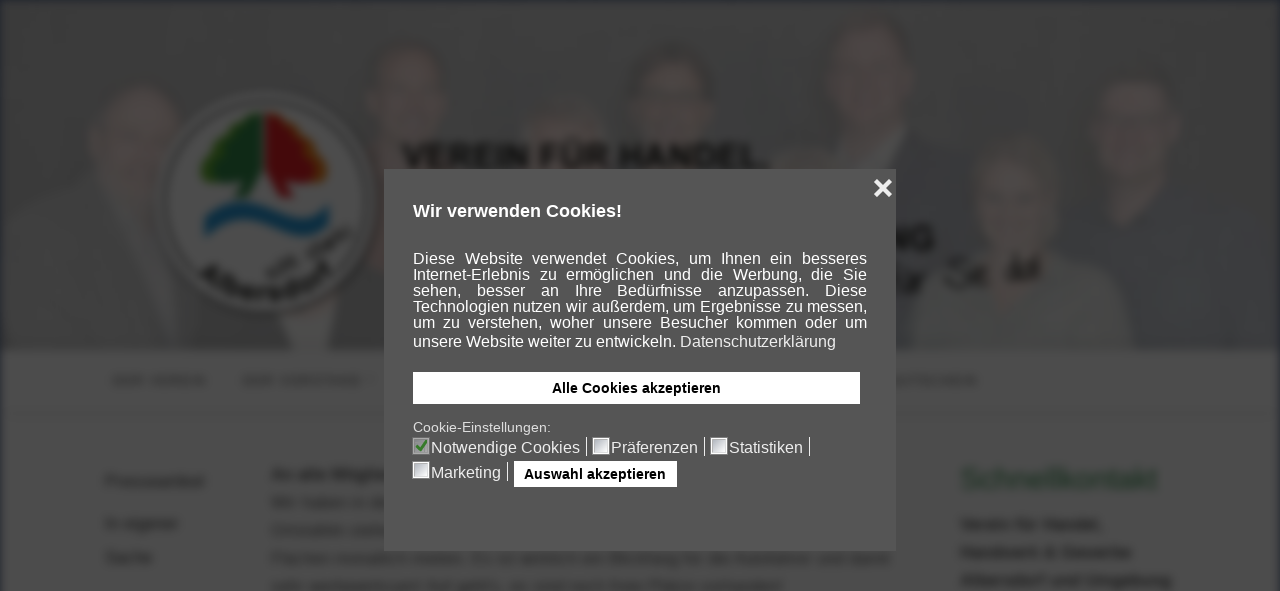

--- FILE ---
content_type: text/html; charset=utf-8
request_url: https://albersdorf-holstein.de/in-eigener-sache
body_size: 9011
content:

 
<!DOCTYPE html>
<html xmlns="http://www.w3.org/1999/xhtml" xml:lang="de-de" lang="de-de" >
<head>
<base href="https://albersdorf-holstein.de/in-eigener-sache" />
	<meta http-equiv="content-type" content="text/html; charset=utf-8" />
	<meta name="author" content="Super User" />
	<meta name="description" content="Verein für Handel, Handwerk &amp; Gewerbe Albersdorf und Umgebung " />
	<meta name="generator" content="Joomla! - Open Source Content Management" />
	<title>In eigener Sache</title>
	<link href="/templates/j51_chelsea/favicon.ico" rel="shortcut icon" type="image/vnd.microsoft.icon" />
	<link href="/plugins/system/jce/css/content.css?badb4208be409b1335b815dde676300e" rel="stylesheet" type="text/css" />
	<link href="/templates/j51_chelsea/css/bootstrap.css" rel="stylesheet" type="text/css" />
	<link href="/templates/j51_chelsea/css/typo.css" rel="stylesheet" type="text/css" />
	<link href="/templates/j51_chelsea/css/jstuff.css" rel="stylesheet" type="text/css" />
	<link href="/templates/j51_chelsea/css/animate.css" rel="stylesheet" type="text/css" />
	<link href="/templates/j51_chelsea/css/vegas.css" rel="stylesheet" type="text/css" />
	<link href="/templates/j51_chelsea/css/hover.css" rel="stylesheet" type="text/css" />
	<link href="/templates/j51_chelsea/css/font-awesome.css" rel="stylesheet" type="text/css" />
	<link href="/templates/j51_chelsea/css/nexus.css" rel="stylesheet" type="text/css" />
	<link href="/plugins/system/gdpr/assets/css/cookieconsent.min.css" rel="stylesheet" type="text/css" />
	<link href="/plugins/system/gdpr/assets/css/jquery.fancybox.min.css" rel="stylesheet" type="text/css" />
	<style type="text/css">
body,body.gdpr-backdrop-effect{filter:brightness(30%) blur(5px);pointer-events:none;}div.fancybox-container.fancybox-is-open{z-index:99999999}div.cc-window.cc-floating{max-width:32em}@media(max-width: 639px){div.cc-window.cc-floating:not(.cc-center){max-width: none}}div.cc-window, span.cc-cookie-settings-toggler{font-size:16px}div.cc-revoke{font-size:16px}div.cc-settings-label,span.cc-cookie-settings-toggle{font-size:14px}div.cc-window.cc-banner{padding:1em 1.8em}div.cc-window.cc-floating{padding:2em 1.8em}input.cc-cookie-checkbox+span:before, input.cc-cookie-checkbox+span:after{border-radius:1px}div.cc-center,div.cc-floating,div.cc-checkbox-container,div.gdpr-fancybox-container div.fancybox-content,ul.cc-cookie-category-list li,fieldset.cc-service-list-title legend{border-radius:0px}div.cc-window a.cc-btn,span.cc-cookie-settings-toggle{border-radius:0px}a.cc-btn.cc-deny{display:none}
	</style>
	<script src="/media/jui/js/jquery.min.js?1a6b6e51de0dade422824416023016d5" type="text/javascript"></script>
	<script src="/media/jui/js/jquery-noconflict.js?1a6b6e51de0dade422824416023016d5" type="text/javascript"></script>
	<script src="/media/jui/js/jquery-migrate.min.js?1a6b6e51de0dade422824416023016d5" type="text/javascript"></script>
	<script src="/media/system/js/caption.js?1a6b6e51de0dade422824416023016d5" type="text/javascript"></script>
	<script src="/media/jui/js/bootstrap.min.js?1a6b6e51de0dade422824416023016d5" type="text/javascript"></script>
	<script src="/plugins/system/gdpr/assets/js/jquery.fancybox.min.js" type="text/javascript" defer="defer"></script>
	<script src="/plugins/system/gdpr/assets/js/cookieconsent.min.js" type="text/javascript" defer="defer"></script>
	<script src="/plugins/system/gdpr/assets/js/init.js" type="text/javascript" defer="defer"></script>
	<script type="text/javascript">
jQuery(window).on('load',  function() {
				new JCaption('img.caption');
			});var gdprConfigurationOptions = { complianceType: 'opt-in',
																			  cookieConsentLifetime: 365,
																			  cookieConsentSamesitePolicy: '',
																			  cookieConsentSecure: 0,
																			  disableFirstReload: 0,
																	  		  blockJoomlaSessionCookie: 1,
																			  blockExternalCookiesDomains: 1,
																			  externalAdvancedBlockingModeCustomAttribute: '',
																			  allowedCookies: '',
																			  blockCookieDefine: 1,
																			  autoAcceptOnNextPage: 0,
																			  revokable: 1,
																			  lawByCountry: 0,
																			  checkboxLawByCountry: 0,
																			  blockPrivacyPolicy: 0,
																			  cacheGeolocationCountry: 1,
																			  countryAcceptReloadTimeout: 1000,
																			  usaCCPARegions: null,
																			  countryEnableReload: 1,
																			  customHasLawCountries: [""],
																			  dismissOnScroll: 0,
																			  dismissOnTimeout: 0,
																			  containerSelector: 'html',
																			  hideOnMobileDevices: 0,
																			  autoFloatingOnMobile: 1,
																			  autoFloatingOnMobileThreshold: 1024,
																			  autoRedirectOnDecline: 0,
																			  autoRedirectOnDeclineLink: '',
																			  showReloadMsg: 0,
																			  showReloadMsgText: 'Applying preferences and reloading the page...',
																			  defaultClosedToolbar: 0,
																			  toolbarLayout: 'basic-close-header',
																			  toolbarTheme: 'edgeless',
																			  toolbarButtonsTheme: 'allow_first',
																			  revocableToolbarTheme: 'basic',
																			  toolbarPosition: 'center',
																			  toolbarCenterTheme: 'compact',
																			  revokePosition: 'revoke-bottom',
																			  toolbarPositionmentType: 1,
																			  positionCenterSimpleBackdrop: 1,
																			  positionCenterBlurEffect: 1,
																			  preventPageScrolling: 1,
																			  popupEffect: 'fade',
																			  popupBackground: '#555555',
																			  popupText: '#ffffff',
																			  popupLink: '#ffffff',
																			  buttonBackground: '#ffffff',
																			  buttonBorder: '#ffffff',
																			  buttonText: '#000000',
																			  highlightOpacity: '100',
																			  highlightBackground: '#333333',
																			  highlightBorder: '#ffffff',
																			  highlightText: '#ffffff',
																			  highlightDismissBackground: '#333333',
																		  	  highlightDismissBorder: '#ffffff',
																		 	  highlightDismissText: '#ffffff',
																			  autocenterRevokableButton: 0,
																			  hideRevokableButton: 0,
																			  hideRevokableButtonOnscroll: 0,
																			  customRevokableButton: 0,
																			  customRevokableButtonAction: 0,
																			  headerText: '<p>Wir verwenden Cookies!</p>',
																			  messageText: '<p style=\"text-align: justify;\">Diese Website verwendet Cookies, um Ihnen ein besseres Internet-Erlebnis zu ermöglichen und die Werbung, die Sie sehen, besser an Ihre Bedürfnisse anzupassen. Diese Technologien nutzen wir außerdem, um Ergebnisse zu messen, um zu verstehen, woher unsere Besucher kommen oder um unsere Website weiter zu entwickeln.',
																			  denyMessageEnabled: 0, 
																			  denyMessage: 'You have declined cookies, to ensure the best experience on this website please consent the cookie usage.',
																			  placeholderBlockedResources: 0, 
																			  placeholderBlockedResourcesAction: '',
																	  		  placeholderBlockedResourcesText: 'You must accept cookies and reload the page to view this content',
																			  placeholderIndividualBlockedResourcesText: 'You must accept cookies from {domain} and reload the page to view this content',
																			  placeholderIndividualBlockedResourcesAction: 0,
																			  placeholderOnpageUnlock: 0,
																			  scriptsOnpageUnlock: 0,
																			  autoDetectYoutubePoster: 0,
																			  autoDetectYoutubePosterApikey: 'AIzaSyAV_WIyYrUkFV1H8OKFYG8wIK8wVH9c82U',
																			  dismissText: 'Verstanden!',
																			  allowText: 'Auswahl akzeptieren',
																			  denyText: 'Ablehnen',
																			  cookiePolicyLinkText: '',
																			  cookiePolicyLink: 'javascript:void(0)',
																			  cookiePolicyRevocableTabText: 'Cookies',
																			  privacyPolicyLinkText: 'Datenschutzerklärung',
																			  privacyPolicyLink: 'javascript:void(0)',
																			  googleCMPTemplate: 0,
																			  enableGdprBulkConsent: 0,
																			  enableCustomScriptExecGeneric: 0,
																			  customScriptExecGeneric: '',
																			  categoriesCheckboxTemplate: 'cc-checkboxes-light',
																			  toggleCookieSettings: 0,
																			  toggleCookieSettingsLinkedView: 0,
 																			  toggleCookieSettingsLinkedViewSefLink: '/component/gdpr/',
																	  		  toggleCookieSettingsText: '<span class="cc-cookie-settings-toggle">Einstellungen <span class="cc-cookie-settings-toggler">&#x25EE;</span></span>',
																			  toggleCookieSettingsButtonBackground: '#ffffff',
																			  toggleCookieSettingsButtonBorder: '#555555',
																			  toggleCookieSettingsButtonText: '#555555',
																			  showLinks: 1,
																			  blankLinks: '_blank',
																			  autoOpenPrivacyPolicy: 0,
																			  openAlwaysDeclined: 1,
																			  cookieSettingsLabel: 'Cookie-Einstellungen:',
															  				  cookieSettingsDesc: 'Choose which kind of cookies you want to disable by clicking on the checkboxes. Click on a category name for more informations about used cookies.',
																			  cookieCategory1Enable: 1,
																			  cookieCategory1Name: 'Notwendige Cookies',
																			  cookieCategory1Locked: 1,
																			  cookieCategory2Enable: 1,
																			  cookieCategory2Name: 'Präferenzen',
																			  cookieCategory2Locked: 0,
																			  cookieCategory3Enable: 1,
																			  cookieCategory3Name: 'Statistiken',
																			  cookieCategory3Locked: 0,
																			  cookieCategory4Enable: 1,
																			  cookieCategory4Name: 'Marketing',
																			  cookieCategory4Locked: 0,
																			  cookieCategoriesDescriptions: {},
																			  alwaysReloadAfterCategoriesChange: 0,
																			  preserveLockedCategories: 0,
																			  declineButtonBehavior: 'hard',
																			  blockCheckedCategoriesByDefault: 0,
																			  reloadOnfirstDeclineall: 0,
																			  trackExistingCheckboxSelectors: '',
															  		  		  trackExistingCheckboxConsentLogsFormfields: 'name,email,subject,message',
																			  allowallShowbutton: 1,
																			  allowallText: 'Alle Cookies akzeptieren',
																			  allowallButtonBackground: '#ffffff',
																			  allowallButtonBorder: '#ffffff',
																			  allowallButtonText: '#000000',
																			  allowallButtonTimingAjax: 'fast',
																			  includeAcceptButton: 1,
																			  trackConsentDate: 1,
																			  execCustomScriptsOnce: 1,
																			  optoutIndividualResources: 0,
																			  blockIndividualResourcesServerside: 1,
																			  disableSwitchersOptoutCategory: 0,
																			  autoAcceptCategories: 0,
																			  allowallIndividualResources: 1,
																			  blockLocalStorage: 0,
																			  blockSessionStorage: 0,
																			  externalAdvancedBlockingModeTags: 'iframe,script,img,source,link',
																			  enableCustomScriptExecCategory1: 0,
																			  customScriptExecCategory1: '',
																			  enableCustomScriptExecCategory2: 0,
																			  customScriptExecCategory2: '',
																			  enableCustomScriptExecCategory3: 0,
																			  customScriptExecCategory3: '',
																			  enableCustomScriptExecCategory4: 0,
																			  customScriptExecCategory4: '',
																			  enableCustomDeclineScriptExecCategory1: 0,
																			  customScriptDeclineExecCategory1: '',
																			  enableCustomDeclineScriptExecCategory2: 0,
																			  customScriptDeclineExecCategory2: '',
																			  enableCustomDeclineScriptExecCategory3: 0,
																			  customScriptDeclineExecCategory3: '',
																			  enableCustomDeclineScriptExecCategory4: 0,
																			  customScriptDeclineExecCategory4: '',
																			  enableCMPPreferences: 0,	
																			  enableCMPStatistics: 0,
																			  enableCMPAds: 0,																			  
																			  debugMode: 0
																		};var gdpr_ajax_livesite='https://albersdorf-holstein.de/';var gdpr_enable_log_cookie_consent=1;var gdprUseCookieCategories=1;var gdpr_ajaxendpoint_cookie_category_desc='https://albersdorf-holstein.de/index.php?option=com_gdpr&task=user.getCookieCategoryDescription&format=raw';var gdprCookieCategoryDisabled2=1;var gdprCookieCategoryDisabled3=1;var gdprCookieCategoryDisabled4=1;var gdprJSessCook='5c6c3c8076c7ca1261a79678774c3957';var gdprJSessVal='1a22ebfca176ea94a9f4d9be9033bd32';var gdprJAdminSessCook='2e147f490cbdd7b213f32429aa976fe1';var gdprPropagateCategoriesSession=1;var gdprAlwaysPropagateCategoriesSession=1;var gdprAlwaysCheckCategoriesSession=0;var gdprFancyboxWidth=700;var gdprFancyboxHeight=800;var gdprCloseText='Schließen';var gdprUseFancyboxLinks=1;var gdpr_ajaxendpoint_privacy_policy='https://albersdorf-holstein.de/index.php?option=com_gdpr&task=user.getPrivacyPolicy&tmpl=component';
	</script>


<meta name="viewport" content="width=device-width, initial-scale=1, maximum-scale=1"/>
<link rel="stylesheet" href="/templates/j51_chelsea/css/responsive.css" type="text/css" />
<style type="text/css">
@media only screen and (max-width: 1140px) {
.wrapper960 {
	width:100% !important;
}
}
@media only screen and (max-width: 1140px) {
#container_hornav-sticky-wrapper, #container_hornav {display:none !important;}
.slicknav_menu {display:block;}
}
</style>

<style type="text/css">
body, input, button, select, textarea {font-family:Tahoma, Geneva, sans-serif }
h1{font-family:Verdana, Geneva, sans-serif }
h2{font-family:Verdana, Geneva, sans-serif }
.module h3, .module_menu h3{font-family:Verdana, Geneva, sans-serif; }
.hornav{font-family:Tahoma, Geneva, sans-serif }
h1.logo-text a{font-family:Arial, Helvetica, sans-serif }

/*-- Typo --*/ 
body {color:#575757; font-size: 17px}
h2, h2 a:link, h2 a:visited {color: #363636 ; }
.module h3, .module_menu h3, h3 {color: #338b4a }
a {color: #363636 }
hr:before {color: #363636 !important;}

/*-- Logo --*/ 
h1.logo-text a {
	color: #ffffff;
}
p.site-slogan {color: #ffffff }
.logo a {left:50px}
.logo a {top:-30px}

/*-- Hornav --*/
.hornav ul li a  {color: #383838 }
.hornav ul ul li a  {color: #595959 }
.hornav ul ul {background-color: #ffffff }
.hornav ul ul:before {border-color: transparent transparent #ffffff transparent;}
#container_hornav {background-color: #ffffff;}

/* Layout */
.sidecol_a {width: 15% }
.sidecol_b {width: 25% }
.maincontent {padding: 60px 30px 50px;}
#content_remainder {width:60% }
  
.sidecol_a {float:left; }
.sidecol_b {float:right; }
#content_remainder {float:left;}
@media only screen and (max-width: px) {
	.vegas-slide-inner {
		background-size: cover !important;
	}
}

#container_header .wrapper960 {
	min-height: 350px;
}

/* Social Icons */
#socialmedia ul li a [class^="fa-"]::before, #socialmedia ul li a [class*=" fa-"]::before {color: #ffffff}

/* Wrapper Width */
.wrapper960, .backgrounds .content_background {width: 1140px ;}

/* Button Colour */
.btn, .btn-group.open .btn.dropdown-toggle, .input-append .add-on, .input-prepend .add-on, .pager.pagenav a, .btn-primary:active,
.btn-primary.active, .btn-primary.disabled, .btn-primary[disabled], .btn:hover, .slidesjs-next.slidesjs-navigation, .slidesjs-previous.slidesjs-navigation,
.search .icon-search {
	background-color: #e31f23;
}
.header-1 ul.menu a:hover {color: #e31f23}
.btn:hover, .readmore .btn:hover, .dropdown-toggle:hover, .search .icon-search:hover, .search .button:hover {background-color: #ef7f18; color: #ffffff;}
.dropdown-toggle, .label-info[href], .badge-info[href], #mc-embedded-subscribe:hover, .tagspopular a:hover  {
	background-color: #e31f23;
} 
.tags .label-info[href] {
	background-color: transparent;
	color: #e31f23;
}
.owl-theme .owl-controls .owl-buttons div {
	background-color: #e31f23 !important;
}

/* Colors */
.slicknav_menu {background:#ef7f18}
.slicknav_btn {background:rgba(0,0,0,0.35)}
body {background-color: #1c212b;}
#container_header {background-color: #ffffff;}
#container_top1_modules {
	background-color: #ef7f18;
}
#container_top2_modules {
	background-color: #ffffff;
}
#container_top3_modules {
	background-color: #f2f2f2;
}
#container_main {
	background-color: #ffffff;
}
#container_bottom1_modules {
	background-color: #66b02f;
}
#container_bottom2_modules {
	background-color: #f2f2f2;
}
#container_base, #container_footermenu, #container_copyright {
	background-color: #074b75;
}

/* Responsive Options */

@media only screen and ( max-width: 767px ) {
.showcase {display:inline;}
.mobile_showcase {display:none;}
}
/* Custom Reponsive CSS */
   
   

 /* Module Container Padding */

 /* Module Container Width */

/* Module Style Overrides */


/*--Load Custom Css Styling--*/
#SobiPro button.custom-menu {
  cursor: default;
}
#SobiPro ul.custom-menu {
  display: inline;
  list-style: none;
}
#SobiPro ul.custom-menu li {
  display: inline-block;
  margin-left: 20px; 
}
#SobiPro ul.custom-menu li a.active {
  font-weight: bold;
}</style>


<!-- Modernizr-->
<script type="text/javascript" src="/templates/j51_chelsea/js/modernizr.custom.js" charset="utf-8"></script>
<!-- Animate on Scroll-->
<script type="text/javascript">
    Modernizr.load({  
      test: Modernizr.touch,  
      yep : '', 
      nope: '/templates/j51_chelsea/js/jquery.visible.js'  
    });  
</script>
<!-- Sticky Div -->
<script type="text/javascript" src="/templates/j51_chelsea/js/jquery.sticky.js" charset="utf-8"></script>
  <script type="text/javascript" >
    jQuery(window).load(function(){
      jQuery("#container_hornav").sticky({ topSpacing: 0 });
    });
 </script>

<!-- Responsive stacking order -->
<script type="text/javascript">
jQuery(document).load(jQuery(window).bind("resize", listenWidth));

    function listenWidth( e ) {
        if(jQuery(window).width()<959)
        {
            jQuery("#sidecol_b").remove().insertAfter(jQuery("#content_remainder"));
        } else {
            jQuery("#sidecol_b").remove().insertBefore(jQuery("#content_remainder"));
        }
        if(jQuery(window).width()<959)
        {
            jQuery("#sidecol_a").remove().insertAfter(jQuery("#content_remainder"));
        } else {
            jQuery("#sidecol_a").remove().insertBefore(jQuery("#content_remainder"));
        }
    }
</script>

<!-- Vegas Background Slideshow -->
<script type="text/javascript" src="/templates/j51_chelsea/js/jquery.vegas.js" charset="utf-8"></script>
<script type="text/javascript">
(function($) {"use strict";
    $(document).ready(function() {
        $('#header').vegas({
            delay: 5000,
            timer: false,
            slides: [
                                { src: '/images/Header-2019_.jpg'},
                        ]
        });
    });
})(jQuery);
</script>

<!-- Hornav Responsive Menu -->
<script type="text/javascript" src="/templates/j51_chelsea/js/responsive-nav/responsive-nav.js" charset="utf-8"></script>


<!-- Load scripts.js -->
<script type="text/javascript" src="/templates/j51_chelsea/js/scripts.js" charset="utf-8"></script>



<script type="text/javascript">
jQuery(document).ready(function(){
  jQuery("#SobiPro ul.custom-menu li:first-child a").addClass("active");
  jQuery("#SobiPro ul.custom-menu li a").click(function(){
   console.log("Test"); 
    jQuery("#SobiPro ul.custom-menu li a").removeClass("active");
    jQuery(this).addClass("active");
  });
});
</script>
</head>
<body class="" >
		<div id="container_header">
			<div id="header"><div class="wrapper960">
				
<div id="logo">
    
  <div class="logo"> <a href="/index.php" title="">
                <img class="logo-image" src="/images/LogoHeader.png" alt="Logo" />
            </a> </div>
  </div>
   
				<div id="socialmedia">   
        <ul id="navigation">
               
             
             
             
             
             
             
             
             
             
             
             
             
             
             
             
                    </ul>
    </div>  		        		        			</div></div>		
		</div>
		
		<div id="container_hornav">
			<div class="wrapper960">
				
    <div class="hornavmenu">
                            <div class="hornav">
                    
<ul class="menu" id="moomenu">
<li class="item-101"><a href="/" >Der Verein</a></li><li class="item-115 deeper parent"><a href="/der-vorstand" >Der Vorstand</a><ul><li class="item-126"><a href="/der-vorstand/christoph-gripp" >Christoph Gripp</a></li><li class="item-127"><a href="/der-vorstand/kathleen-roehl" >Katrin Urbat</a></li><li class="item-128"><a href="/der-vorstand/niels-reimers" >Niels Reimers</a></li><li class="item-129"><a href="/der-vorstand/ute-dominikat" >Ute Dominikat</a></li><li class="item-130"><a href="/der-vorstand/jan-hilker-jennerich" >Jan Hilker-Jennerich</a></li><li class="item-131"><a href="/der-vorstand/markus-boldt" >Markus Boldt</a></li><li class="item-132"><a href="/der-vorstand/doerte-feldhusen" >Dörte Feldhusen</a></li><li class="item-133"><a href="/der-vorstand/sven-hansen" >Sven Hansen</a></li></ul></li><li class="item-135"><a href="/branche" >Unsere Mitglieder</a></li><li class="item-118"><a href="/mitglied-werden" >Mitglied werden</a></li><li class="item-148"><a href="/albersdorf-gutschein" >Albersdorf Gutschein</a></li></ul>

                </div>
                </div>
    <div class="clear"></div>




	        </div>
		</div>

		
		
		
	    
		<div id="container_main" class="j51container"><div class="wrapper960">
		

<!--Setting up Layout for MainContent and Side Columns. Check to see if modules are enabled or disabled in the sidecolumns-->

<div id ="main" class="block_holder">

<!--Side Columns Layout-->                          
    <div id="sidecol_a" class="side_margins sidecol_a">
        <div class="sidecol_block">
                         
            <div class="sidecol-a sidecol-1a">
		<div class="module ">
			<div class="module_surround">
								<div class="module_content">
				
<ul class="menu">
<li class="item-120"><a href="/presseartikel" >Presseartikel</a></li><li class="item-122 current active"><a href="/in-eigener-sache" >In eigener Sache</a></li></ul>
				</div> 
			</div>
		</div>
	</div>
                                            </div>
    </div>
       
    
    
    <div id="sidecol_b" class="side_margins sidecol_b">
        <div class="sidecol_block">
                         
            <div class="sidecol-b sidecol-2a">
		<div class="module ">
			<div class="module_surround">
													<div class="module_header">
					<h3 class="">Schnellkontakt </h3>
					<span class="hairline"></span>
				</div>
								<div class="module_content">
				

<div class="custom"  >
	<div><strong>Verein für Handel, Handwerk &amp; Gewerbe</strong><br /><strong>Albersdorf und Umgebung<br /></strong>Niels Reimers (VR Bank Westküste) <br />Oesterstraße 1 <br />25767 Albersdorf <br />0151-74123623</div>
<div>email: <a href="mailto:info@albersdorf-holstein.de">info@albersdorf-holstein.de</a></div></div>
				</div> 
			</div>
		</div>
	</div>
                                            </div>
    </div>
    </div>
<!--End Side Columns Layout-->

<!--Find Content width and show component area-->
<div id="content_remainder" class="side_margins content_remainder">

    <!--Modules ContentTop-->
                        
        <!--End Modules ContentTop-->

        <div class="maincontent">
                <div class="message">
                                            <div id="system-message-container">
	</div>

                                    </div>
            <div class="item-page" itemscope itemtype="https://schema.org/Article">
	<meta itemprop="inLanguage" content="de-DE" />
	
		
	
	
	<!-- Article Image -->
	
	
				
	
				
				
			<div itemprop="articleBody">
		<div><strong>An alle Mitglieder!</strong></div>
<div>Wir haben in der Norderstraße, Friedrichstraße und in der Süderstraße jeweils die Ortstafeln stehen. Bitte nutzen Sie diese Werbeflächen aktiv, Sie können die Flächen monatlich mieten. Es ist wirklich ein Blickfang für die Autofahrer und damit sehr werbewirksam! Auf geht's, es sind noch freie Plätze vorhanden!<br /><br /></div>
<div>Unser Ansprechpartner: Sven Hansen / Autohaus Albersdorf</div>	</div>

	
							</div>
 <div class="clear"></div>
        </div>

    <!--Modules ContentBottom-->
                        
        <!--End Modules ContentBottom-->

</div>
<div class="clear"></div>
<!--End Content width and show component area-->
           
            

</div>
<div class="clear"></div>		</div></div>

		
				<div class="clearfix"></div>

		
<div id="container_base" class="j51container">
	<div class="wrapper960">
		<div id ="base1_modules" class="block_holder">
											
				
		</div>
		<div id ="base2_modules" class="block_holder">
						
											
		
				
		<div id="container_footermenu" class="j51container">
					<div id="footermenu">
				 
<ul class="menu">
<li class="item-116"><a href="/satzung" >Satzung</a></li><li class="item-123"><a href="/impressum" >Impressum</a></li><li class="item-124"><a href="/datenschutzerklaerung" >Datenschutzerklärung</a></li></ul>
				 <div class="clear"></div>
			</div>
				<div class="clear"></div>
		</div>
		<div id="container_copyright" class="j51container">
				<div id="copyright">
					<p>(c) 2020 Gewerbeverein Albersdorf || Design und Administration www.crossmedia-werbung.de</p>
				</div>
				<div class="clear"></div>
		</div>

		</div>
	</div>
</div>

	</div>
	

<!-- Stellar -->
<script type="text/javascript" src="/templates/j51_chelsea/js/jquery.stellar.js" charset="utf-8"></script>
<script type="text/javascript">
	if (Modernizr.touch) {   
    } else {   
        jQuery(window).stellar({
		horizontalScrolling: false
	}); 
}  
</script>

<script src="http://cdn.jsdelivr.net/particles.js/2.0.0/particles.min.js"></script>
<script type="text/javascript">
particlesJS("particles-js", {"particles":{"number":{"value":200,"density":{"enable":true,"value_area":800}},"color":{"value":"#dddddd"},"shape":{"type":"circle","stroke":{"width":0,"color":"#000000"},"polygon":{"nb_sides":4},"image":{"src":"img/github.svg","width":100,"height":100}},"opacity":{"value":1,"random":true,"anim":{"enable":true,"speed":1,"opacity_min":0,"sync":false}},"size":{"value":11,"random":true,"anim":{"enable":false,"speed":4,"size_min":0.3,"sync":false}},"line_linked":{"enable":false,"distance":150,"color":"#ffffff","opacity":0.4,"width":1},"move":{"enable":true,"speed":3.2,"direction":"top-right","random":true,"straight":false,"out_mode":"out","bounce":false,"attract":{"enable":false,"rotateX":600,"rotateY":600}}},"interactivity":{"detect_on":"canvas","events":{"onhover":{"enable":true,"mode":"bubble"},"onclick":{"enable":true,"mode":"repulse"},"resize":true},"modes":{"grab":{"distance":400,"line_linked":{"opacity":1}},"bubble":{"distance":250,"size":0,"duration":2,"opacity":0,"speed":3},"repulse":{"distance":400,"duration":0.4},"push":{"particles_nb":4},"remove":{"particles_nb":2}}},"retina_detect":true});var count_particles, stats, update; stats = new Stats; stats.setMode(0); stats.domElement.style.position = 'absolute'; stats.domElement.style.left = '0px'; stats.domElement.style.top = '0px'; document.body.appendChild(stats.domElement); count_particles = document.querySelector('.js-count-particles'); update = function() { stats.begin(); stats.end(); if (window.pJSDom[0].pJS.particles && window.pJSDom[0].pJS.particles.array) { count_particles.innerText = window.pJSDom[0].pJS.particles.array.length; } requestAnimationFrame(update); }; requestAnimationFrame(update);;

</script>

</body> 
</html>